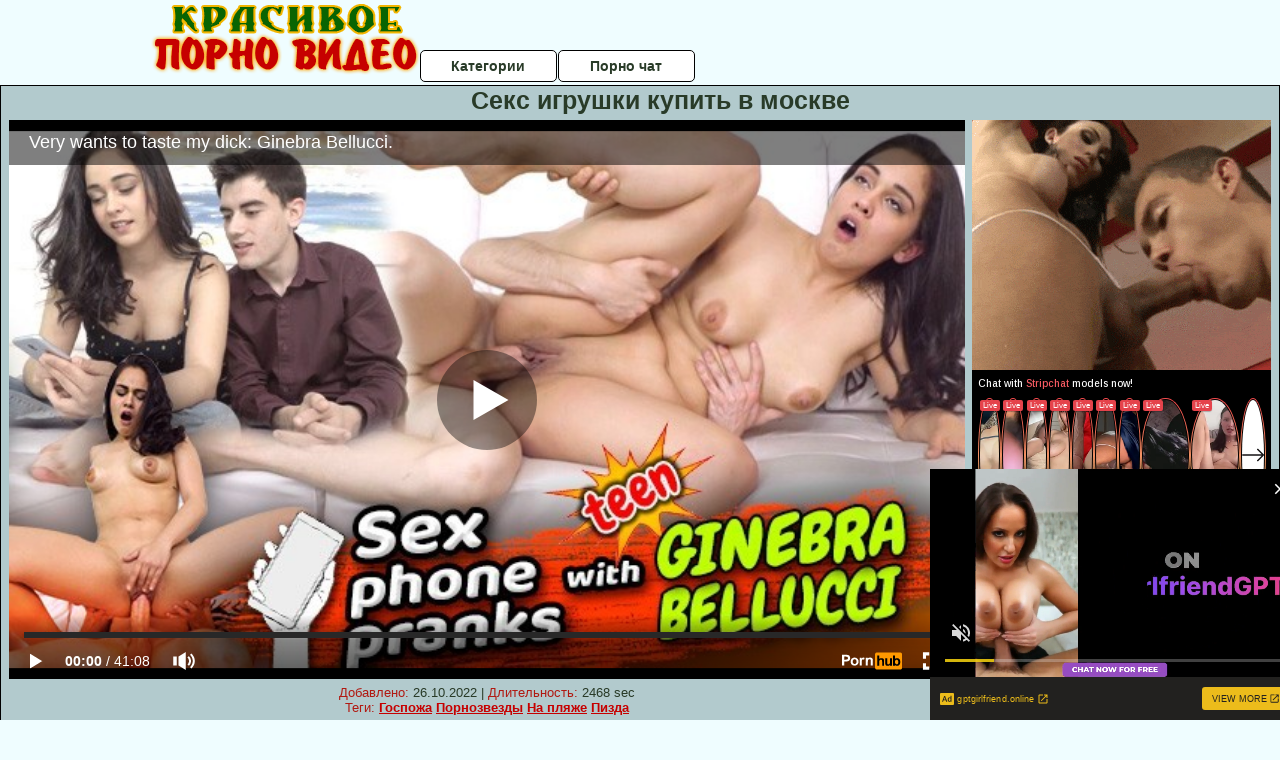

--- FILE ---
content_type: text/html; charset=UTF-8
request_url: https://www.pornhub.com/embed/ph5ca92121063fb
body_size: 11805
content:
<!DOCTYPE html>
<html>
<head>
    	    <link rel="canonical" href="https://www.pornhub.com/view_video.php?viewkey=ph5ca92121063fb" />
    	<title>Embed Player - Pornhub.com</title>
            <meta name="robots" content="noindex, indexifembedded" />
    	<link rel="shortcut icon" href="https://ei.phncdn.com/www-static/favicon.ico?cache=2026011501" />
			<link rel="dns-prefetch" href="//ki.phncdn.com/">
		<link rel="dns-prefetch" href="//es.phncdn.com">
		<link rel="dns-prefetch" href="//cdn1d-static-shared.phncdn.com">
		<link rel="dns-prefetch" href="//apis.google.com">
		<link rel="dns-prefetch" href="//ajax.googleapis.com">
		<link rel="dns-prefetch" href="//www.google-analytics.com">
		<link rel="dns-prefetch" href="//twitter.com">
		<link rel="dns-prefetch" href="//p.twitter.com">
		<link rel="dns-prefetch" href="//platform.tumblr.com">
		<link rel="dns-prefetch" href="//platform.twitter.com">
		<link rel="dns-prefetch" href="//ads.trafficjunky.net">
		<link rel="dns-prefetch" href="//ads2.contentabc.com">
		<link rel="dns-prefetch" href="//cdn1.ads.contentabc.com">
		<link rel="dns-prefetch" href="//media.trafficjunky.net">
		<link rel="dns-prefetch" href="//cdn.feeds.videosz.com">
		<link rel="dns-prefetch" href="//cdn.niche.videosz.com">
		<link rel="dns-prefetch" href="//cdn1-smallimg.phncdn.com">
		<link rel="dns-prefetch" href="//m2.nsimg.net">
        <link rel="dns-prefetch" href="//imagetransform.icfcdn.com">
		<script>
        var COOKIE_DOMAIN = 'pornhub.com';
    	var page_params = {};
	</script>

        <script src="https://media.trafficjunky.net/js/holiday-promo.js"></script>
	<style>
        body {
            background: #000 none repeat scroll 0 0;
            color: #fff;
            font-family: Arial,Helvetica,sans-serif;
            font-size: 12px;
        }
        
        .removedVideo {
            width:100%;
        }
        
        .removedVideoText {
            display: block;
            text-align: center;
            padding: 0.5%;
            color: #FFFFFF;
            font-size: 1.2em;
        }
        
        .videoEmbedLink {
            position: absolute;
            top: -20px;
            left: 0;
        }
        
		.userMessageSection {
			text-align: center;
			color: #fff;
			font-family: Arial, Helvetica, sans-serif;
			padding: 20px;
			z-index: 10;
			height: 225px;
			margin: auto;
			top: 0;
			bottom: 0;
			left: 0;
			right: 0;
			position: absolute;
			box-sizing: border-box;

            &.notAvailable {
                height: 100%;

                h2 {
                    position: absolute;
                    top: 50%;
                    left: 50%;
                    transform: translate(-50%, -50%);
                }
            }
		}

		.userMessageSection a,
		.userMessageSection a:visited {
			color: #f90;
			text-decoration: none;
			cursor: pointer;
		}

		.userMessageSection a:hover {
			text-decoration: underline;
		}

		.userMessageSection h2 {
			color: #fff;
			font-family: Arial, Helvetica, sans-serif;
			font-size: 22px;
			font-weight: normal;
			height: 56px;
			line-height: 28px;
			margin: 0 auto 20px;
			padding: 0;
			text-align: center;
			width: 300px;
		}

		a.orangeButton {
			color: #000;
			background: #f90;
			border-radius: 4px;
			-webkit-border-radius: 4px;
			-moz-border-radius: 4px;
			-ms-border-radius: 4px;
			box-sizing: border-box;
			color: rgb(20, 20, 20);
			cursor: pointer;
			display: inline-block;
			font-size: 20px;
			height: 49px;
			margin-bottom: 15px;
			padding: 13px 15px;
			position: relative;
			text-align: center;
			text-decoration: none;
			width: 486px;
			border: 0;
		}

		a.orangeButton:hover {
			background: #ffa31a;
			text-decoration: none;
		}

		a.orangeButton:visited {
			color: #000;
		}

		p.last {
			font-size: 14px;
		}

		#currentVideoImage {
			opacity: .3;
			position: absolute;
			left: 0;
			top: 0;
			min-width: 100%;
			min-height: 100%;
		}

		@media all and (max-width: 520px) {
			.userMessageSection h2 {
				font-size: 18px;
				line-height: 20px;
				width: auto;
				margin-bottom: 10px;
			}
			a.orangeButton {
				width: 95%;
				font-size: 18px;
				height: 45px;
			}

			p.last {
				font-size: 12px;
			}
		}

	</style>

    </head>

<body style="position: absolute; margin:0px; height:100%; width:100%; background: #000">
			

<style>
	body {
		background: #000 none repeat scroll 0 0;
		color: #fff;
		font-family: Arial,Helvetica,sans-serif;
		font-size: 12px;
	}
	a {
		outline-style: none;
		text-decoration: none;
		color: #f90;
	}
	* {
		margin: 0;
		padding: 0;
	}
	.clear{
		clear: both;
	}
	.removedVideo{
		width:100%;
	}
	.removedVideoText, .removedVideoTextPornhub{
		display: block;
		text-align: center;
		padding: 0.5%;
		color: #FFFFFF;
		font-size: 1.2em;
	}
	.removedVideo ul {
		margin:0 auto;
		width:55%;
		height:auto;
		display: block;
	}
	.removedVideo ul li{
		list-style:none;
		display: block;
		width: 25%;
		height: auto;
		float: left;
		border-top: 2px solid #000;
		border-left: 2px solid #000;
		border-bottom: 2px solid #000;
		position: relative;
		display: block;
		box-sizing: border-box;
		background-color: #000;
	}
	.removedVideo ul li:nth-child(2n+1){
		border-right: 2px solid #000;
	}
	.removedVideo ul li a{
		display: block;
		width: 100%;
		height: 100%;
		color: #000000;
	}
	.duration{
		position: absolute;
		bottom:5px;
		left:5px;
		display: none;
		color: #FFFFFF;
	}
	.titleRelated{
		position: absolute;
		top:0;
		display: none;
		color: #f90;
	}
	.voteRelated{
		position: absolute;
		display: none;
		bottom:5px;
		right:5px;
		color: #FFFFFF;
	}
	.icon-thumb-up{
		top: 1px;
		float: right;
		border: 0;
		background: transparent url(https://ei.phncdn.com/www-static/images/sprite-pornhub-nf.png?cache=2026011501) scroll no-repeat 0 0;
		background-position: -72px -225px;
		width: 15px;
		height: 14px;
		margin-left: 4px;
	}
	.privateOverlay{
		position: absolute;
		z-index: 100;
		top: 0;
		width: 100%;
	}
	.private-vid-title{
		position: absolute;
		bottom:5%;
		width:100%;
		z-index: 150;
		text-align: center;
		font-size: 1em;
	}
	.wrapper{
		position: absolute;
		top:0;
		bottom: 0;
		right: 0;
		left: 0;
		z-index: 1;
		display: block;
	}
	.selectVideoThumb:hover .wrapper{
		background-color: #0c0c0c;
		opacity: 0.7;
	}
	.selectVideoThumb:hover .voteRelated{
		display: block;
		z-index: 20;
	}
	.selectVideoThumb:hover .titleRelated{
		display: block;
		z-index: 30;
	}
	.selectVideoThumb:hover .duration{
		display: block;
		z-index: 40;
	}
    .videoEmbedLink {
        position: absolute;
        top: 0;
        left: 0;
        pointer-events: none;
        color: transparent;
    }
	@media screen and (max-width: 1024px) {
		.removedVideo ul {
			width: 70%;
		}
		.removedVideoText{
			padding: 0.2%;
			font-size: 1.1em;
		}

	}
</style>

<script type="text/javascript">
		var compaignVersion = '-html5';
	try {
		var fo = new ActiveXObject('ShockwaveFlash.ShockwaveFlash');
		if (fo) {
			compaignVersion = '';
		}
	} catch (e) {
		if (navigator.mimeTypes
				&& navigator.mimeTypes['application/x-shockwave-flash'] != undefined
				&& navigator.mimeTypes['application/x-shockwave-flash'].enabledPlugin) {
			compaignVersion = '';

		}
	}

	function getUrlVars() {
		var vars = {},
		    parts = window.location.href.replace(/[?&]+([^=&]+)=([^&]*)/gi, function(m,key,value) {
                vars[key] = value;
            });
		return vars;
	}
</script>
	
	
<script type="text/javascript">
		document.addEventListener("click", function (e) {
		var element =  document.getElementById('removedwrapper'),
			urlToGo = '/view_video.php?viewkey=ph5ca92121063fb&utm_source=krasivoepornovideo.ru&utm_medium=embed&utm_campaign=embed-removed'+compaignVersion;
		if (document.body.contains(element)) {
			// Element exists and list of video build.
			var level = 0;
			for (var element = e.target; element; element = element.parentNode) {
				if (element.id === 'x') {
					document.getElementsByClassName("selectVideoThumb").innerHTML = (level ? "inner " : "") + "x clicked";
					return;
				}
				level++;
			}
			if (level!==10){
				window.open(urlToGo, '_blank');
			}
		}
	});
</script>


		<input type="hidden" target="_blank" rel="noopener noreferrer" class="goToUrl" />
	<input type="hidden" target="_blank" rel="noopener noreferrer" class="goToUrlLogo" />
	
		
        <script src="https://cdn1d-static-shared.phncdn.com/html5player/videoPlayer/es6player/8.7.0/desktop-player.min.js"></script>

		<script>

						var flashvars = {"isVR":0,"domain":false,"experimentId":"experimentId unknown","searchEngineData":null,"maxInitialBufferLength":1,"disable_sharebar":0,"htmlPauseRoll":"false","htmlPostRoll":"false","autoplay":"false","autoreplay":"false","video_unavailable":"false","pauseroll_url":"","postroll_url":"","toprated_url":"https:\/\/www.pornhub.com\/video?o=tr&t=m","mostviewed_url":"https:\/\/www.pornhub.com\/video?o=mv&t=m","language":"en","isp":"amazon.com","geo":"united states","customLogo":"https:\/\/ei.phncdn.com\/www-static\/images\/pornhub_logo_straight.svg?cache=2026011501","trackingTimeWatched":false,"tubesCmsPrerollConfigType":"new","adRollGlobalConfig":[{"delay":[900,2000,3000],"forgetUserAfter":86400,"onNth":0,"skipDelay":5,"skippable":true,"vastSkipDelay":false,"json":"https:\/\/www.pornhub.com\/_xa\/ads?zone_id=1993741&site_id=2&preroll_type=json&channel%5Bcontext_tag%5D=petite%2Cbig-cock%2Clatin%2Cceleb%2Cginebra-bellucci%2Cjordi-final-feliz%2Cjordienp-final-feliz%2Cyoutuber-xxx%2Cjordi-enporn%2Cbrunette%2Cspanish%2Cblowjob&channel%5Bcontext_category%5D=Babe%2CBig-Dick%2CBrunette%2CCumshot%2CPornstar%2C18-25%2CPopular-With-Women%2CVerified-Models&channel%5Bcontext_pornstar%5D=Jordi-El-Nino-Polla%2CGinebra-Bellucci&channel%5Binfo%5D=%7B%22actor_id%22%3A83307982%2C%22content_type%22%3A%22model%22%2C%22video_id%22%3A216967022%2C%22timestamp%22%3A1768640231%2C%22hash%22%3A%2277d03884485c8c53790141e2dd525a33%22%2C%22session_id%22%3A%22579341801464393249%22%7D&noc=0&cache=1768640231&t_version=2026011501.ded8420&channel%5Bsite%5D=pornhub","user_accept_language":"","startPoint":0,"maxVideoTimeout":2000},{"delay":[900,2000,3000],"forgetUserAfter":86400,"onNth":0,"skipDelay":5,"skippable":true,"vastSkipDelay":false,"json":"https:\/\/www.pornhub.com\/_xa\/ads?zone_id=&site_id=2&preroll_type=json&channel%5Bcontext_tag%5D=petite%2Cbig-cock%2Clatin%2Cceleb%2Cginebra-bellucci%2Cjordi-final-feliz%2Cjordienp-final-feliz%2Cyoutuber-xxx%2Cjordi-enporn%2Cbrunette%2Cspanish%2Cblowjob&channel%5Bcontext_category%5D=Babe%2CBig-Dick%2CBrunette%2CCumshot%2CPornstar%2C18-25%2CPopular-With-Women%2CVerified-Models&channel%5Bcontext_pornstar%5D=Jordi-El-Nino-Polla%2CGinebra-Bellucci&channel%5Binfo%5D=%7B%22actor_id%22%3A83307982%2C%22content_type%22%3A%22model%22%2C%22video_id%22%3A216967022%2C%22timestamp%22%3A1768640231%2C%22hash%22%3A%2277d03884485c8c53790141e2dd525a33%22%2C%22session_id%22%3A%22579341801464393249%22%7D&noc=0&cache=1768640231&t_version=2026011501.ded8420&channel%5Bsite%5D=pornhub","user_accept_language":"","startPoint":100,"maxVideoTimeout":2000}],"embedCode":"<iframe src=\"https:\/\/www.pornhub.com\/embed\/ph5ca92121063fb\" frameborder=\"0\" width=\"560\" height=\"340\" scrolling=\"no\" allowfullscreen><\/iframe>","hidePostPauseRoll":false,"video_duration":2468,"actionTags":"","link_url":"https:\/\/www.pornhub.com\/view_video.php?viewkey=ph5ca92121063fb","related_url":"https:\/\/www.pornhub.com\/api\/v1\/video\/player_related_datas?id=216967022","video_title":"Very wants to taste my dick: Ginebra Bellucci.","image_url":"https:\/\/ei.phncdn.com\/videos\/201904\/06\/216967022\/original\/(m=q42PZQUbeaAaGwObaaaa)(mh=h7qk_oLyCoYhH4C3)0.jpg","defaultQuality":[720,480,240,1080],"vcServerUrl":"\/svvt\/add?stype=evv&svalue=216967022&snonce=3wjk8jm5wnspe4jb&skey=182c3f62296ecb33f3b2091c9530408a1e201f49712a0ca551e762a864b5cee4&stime=1768640231","service":"","mediaPriority":"hls","mediaDefinitions":[{"group":1,"height":480,"width":854,"defaultQuality":true,"format":"hls","videoUrl":"https:\/\/ee-h.phncdn.com\/hls\/videos\/201904\/06\/216967022\/480P_2000K_216967022.mp4\/master.m3u8?validfrom=1768636631&validto=1768643831&ipa=1&hdl=-1&hash=3EYzaIgoTWIUzkZO1r96ogM7LgU%3D","quality":"480","segmentFormats":{"audio":"ts_aac","video":"mpeg2_ts"}},{"group":1,"height":1080,"width":1920,"defaultQuality":false,"format":"mp4","videoUrl":"https:\/\/www.pornhub.com\/video\/get_media?s=eyJrIjoiMTZkODJhYTFhMWViMTQyMWExN2M2YmQ2OWNkZGRiZGQzYzg4NTUwZTUxMzc2OGQyNzdiNzllZTJmZDM2NTk1MSIsInQiOjE3Njg2NDAyMzF9&v=ph5ca92121063fb&e=1&t=p","quality":[],"remote":true}],"isVertical":"false","video_unavailable_country":"false","mp4_seek":"ms","hotspots":[9441196,753019,630299,536034,468343,429024,421154,396787,377601,366627,340270,320167,333473,323702,315672,300332,297670,296326,283100,268623,256566,242851,230195,215392,211302,217408,218665,222309,214094,212226,202083,218256,235210,267821,330328,409769,487688,525925,533143,505766,464693,452406,465646,460686,467851,463879,375368,322723,312201,269626,236394,227369,214942,211289,198240,209319,183970,172271,168044,158488,161989,166083,150189,148494,145033,140784,132337,131409,131408,132920,146972,156740,139307,138125,142456,151095,166095,184326,227683,307962,381156,402341,373177,375342,431852,502193,557050,569865,530171,456620,395055,339554,300443,263728,236505,221408,215118,213780,205441,206496,211306,206305,197665,188783,176640,167883,165691,173834,186663,194758,191569,170353,162478,167188,194095,262178,255027,242287,197438,173600,154789,147689,155182,157489,146518,127621,117368,114603,117090,125810,136756,128172,109692,109675,111417,110420,119667,146433,178456,185328,174665,168100,161661,170407,174556,172049,168338,166357,161139,160056,159530,144598,136143,134725,135685,128500,119143,109329,103620,99076,95490,92150,89142,86777,85104,84189,88635,98733,114952,132279,153650,140937,121904,119100,118043,110056,104133,99850,105614,108641,111400,112797,108348,100659,91739,85755,80422,80439,78681,78642,75760,78281,75227,76199,76566,68417,64453,64305,67125,72452,76065,84914,95092,92035,78213,73060,71493,74333,74287,73563,74413,77162,80078,86726,94304,98696,108061,115502,111231,85513,76919,74498,74346,75067,78404,85070,92320,96052,99509,101531,103155,103915,105255,105959,113208,126030,133741,147380,173161,235582,244431,221859,217048,197890,176554,146928,129505],"thumbs":{"samplingFrequency":9,"type":"normal","cdnType":"regular","isVault":0,"urlPattern":"https:\/\/ei.phncdn.com\/videos\/201904\/06\/216967022\/timeline\/160x90\/(m=eGCaiCObaaaa)(mh=pQGZJ_-ZK7wpWq2-)S{10}.jpg","spritePatterns":["https:\/\/ei.phncdn.com\/videos\/201904\/06\/216967022\/timeline\/160x90\/(m=eGCaiCObaaaa)(mh=pQGZJ_-ZK7wpWq2-)S0.jpg","https:\/\/ei.phncdn.com\/videos\/201904\/06\/216967022\/timeline\/160x90\/(m=eGCaiCObaaaeSlnYk7T5ErgyIjhyO5fyS5fzIXMCS5gyKrMxOlT2kJT0CRSxIXgyWlhyEzQyCrn4odacqoaeo0aaaa)(mh=K8junPBvOyl08E57)S0.jpg","https:\/\/ei.phncdn.com\/videos\/201904\/06\/216967022\/timeline\/160x90\/(m=eGCaiCObaaaeSlnYk7T5ErgyIjhyO5fyS5fzIXMCS5gyKrMxOlT2kJT0CRSxIXgyWlhyEzQyCrn4odacqoaeo0aaaac2LgzL92CVidmXKdm08cm28ImXyto2CdmYiZl0LwBLXwAUv2lXydm4LdmVmLmUOgCNbabihachAaaaa)(mh=PCIwXVPbIjeAi60N)S0.jpg","https:\/\/ei.phncdn.com\/videos\/201904\/06\/216967022\/timeline\/160x90\/(m=[base64])(mh=JSQ3beuw1CXQcge6)S0.jpg","https:\/\/ei.phncdn.com\/videos\/201904\/06\/216967022\/timeline\/160x90\/(m=[base64])(mh=iloRwbBWToJyCbWw)S0.jpg","https:\/\/ei.phncdn.com\/videos\/201904\/06\/216967022\/timeline\/160x90\/(m=[base64])(mh=Wvy3LYr-7wB1FK_O)S0.jpg","https:\/\/ei.phncdn.com\/videos\/201904\/06\/216967022\/timeline\/160x90\/(m=[base64])(mh=XhxUM27DaYh9JO-D)S0.jpg","https:\/\/ei.phncdn.com\/videos\/201904\/06\/216967022\/timeline\/160x90\/(m=[base64])(mh=lyuqtgirXa-PFliP)S0.jpg","https:\/\/ei.phncdn.com\/videos\/201904\/06\/216967022\/timeline\/160x90\/(m=[base64])(mh=Cipc6a0gPfFp_u4S)S0.jpg","https:\/\/ei.phncdn.com\/videos\/201904\/06\/216967022\/timeline\/160x90\/(m=[base64])(mh=0d1q4DDBiAMlS06n)S0.jpg","https:\/\/ei.phncdn.com\/videos\/201904\/06\/216967022\/timeline\/160x90\/(m=[base64])(mh=QLOJJWwTc9-uFgSJ)S0.jpg"],"thumbHeight":"90","thumbWidth":"160"},"browser_url":"https:\/\/krasivoepornovideo.ru\/seks-igrushki\/seks-igrushki-kupit-v-moskve.php","morefromthisuser_url":"\/pornstar\/jordi-el-nino-polla\/videos","options":"iframe","cdn":"haproxy","startLagThreshold":1000,"outBufferLagThreshold":2000,"appId":"1111","cdnProvider":"ht","nextVideo":[],"video_id":216967022},
			    utmSource = document.referrer.split('/')[2];

			if (utmSource == '' || (utmSource == undefined)){
				utmSource = 'www.pornhub.com';
			}

		</script>
		<style>
			#player {
				width:100%;
				height:100%;
				padding:0;
				margin:0;
			}
			p.unavailable {
				background-color: rgba(0,0,0,0.7);
				bottom: 0;
				left: 0;
				font-size: 3em;
				padding: 40px;
				position: absolute;
				right: 0;
				text-align: center;
				top: 0;
				z-index: 999;
			}
		</style>
		<div id="player">
            <div id="player-placeholder">
                                    <picture>
                        <img src="https://ei.phncdn.com/videos/201904/06/216967022/original/(m=q42PZQUbeaAaGwObaaaa)(mh=h7qk_oLyCoYhH4C3)0.jpg" alt="Very wants to taste my dick: Ginebra Bellucci.">
                    </picture>
                            </div>
        </div>
        <script type="text/javascript" >
                        // General Vars
            var embedredirect = {
                    mftuUrl : false,
                    mostViewedUrl : false,
                    relatedUrl : false,
                    topRatedUrl : false,
                    onFullscreen: false,
                    videoArea: false,
                    relatedBtns: false,
                    onMenu : false,
                    watchHD : false,
                    mode: 'affiliate'
                },
                phWhiteliste = [
                    "www.keezmovies.com"
                ],
                vastArray = [],
                isVr 		= flashvars.isVR,
                hasPingedVcServer = false;
                //globalPrerollSwitch = typeof flashvars.tubesCmsPrerollConfigType != 'undefined' ? flashvars.tubesCmsPrerollConfigType : null;

            // Function to white
            function whiteListeEmbedSite(){
                return phWhiteliste.indexOf(utmSource)>=0;
            }

            // Build the variables to send to the player
            if (!whiteListeEmbedSite()){
                embedredirect = {
                    mftuUrl : flashvars.morefromthisuser_url,
                    mostViewedUrl :flashvars.mostviewed_url,
                    relatedUrl : flashvars.link_url,
                    topRatedUrl : flashvars.toprated_url,
                    onFullscreen : false,
                    videoArea: false,
                    relatedBtns: false,
                    onMenu : true,
                    watchHD : false,
                    mode: 'embedded'
                };
            }

                        if (typeof flashvars.preroll !== 'undefined' && typeof page_params.holiday_promo_prem != 'undefined' && (typeof isVr !== 'undefined' && !isVr)) {
                for (var k = 0; k < flashvars.preroll.campaigns.length; k++) {
                    var obj 		= flashvars.preroll.campaigns[k],
                        clickArea   = {};

                    if(obj.clickableAreasByPlatform) {
                        var defaultValues = {
                            video: true,
                            link: true
                        }
                        clickArea = obj.clickableAreasByPlatform.pc ?  obj.clickableAreasByPlatform.pc : defaultValues;
                    }

                    vastObject = {
                        xml 			: obj.vastXml, //backend value from CMS
                        vastSkipDelay	: false,

                        rollSettings: {
                            onNth 			: obj.on_nth, //backend value from CMS
                            skipDelay 		: obj.skip_delay, //backend value from CMS
                            siteName        : 'Pornhub',
                            forgetUserAfter : obj.forgetUserAfter, //backend value from CMS
                            campaignName 	: obj.campaign_name,
                            skippable       : obj.skippable, //backend value from CMS
                            clickableAreas  : clickArea, //The objects or areas on the screen that the user can click to visit the url
                            campaignWeight	: obj.percentChance
                        }
                    };
                    vastArray.push(vastObject);
                }
            }

            /**
             * Function to convert events config to compatibility with Player version less than 6.1.*
             * @method getLegacyEventsConfig
             * @param {Object} eventsConfig
             * @return {{}} legacyEventsConfig
             */

            function getLegacyEventsConfig(eventsConfig) {
                let legacyNamesMap = {
                    'fullscreen.changed': 'onFullscreen',
                    'player.redirected' : 'onRedirect',
                    'playback.playing': 'onPlay'
                };

                return Object.entries(eventsConfig).reduce(function (acc, arr) {
                    var obj = {},
                        fileName = legacyNamesMap[arr[0]] || arr[0];
                    obj[fileName] = function (i, e, o) {
                        arr[1](o, i, e);
                    };
                    return Object.assign({}, acc, obj);
                }, {});
            }

            function registerPlayerEvents() {
                let events = {
                    // On Video Fulscreen -  HTML5 video feed trick
                    "fullscreen.changed": function(o, i) {
                        if(typeof triggerFullScreenDisplay == 'function') triggerFullScreenDisplay(i);
                    },
                    'player.redirected': function(){
                        if (typeof htEmbedTrack == 'object' && typeof htEmbedTrack.track == 'function') {
                            htEmbedTrack.track();
                        }
                    },
                    "playback.playing": function() {
                        if (flashvars.vcServerUrl == null) {
                            return;
                        }

                        setTimeout(function () {
                            if (!hasPingedVcServer) {
                                hasPingedVcServer = true;

                                var request1 = new XMLHttpRequest();
                                request1.open("GET", flashvars.vcServerUrl);
                                if (typeof liuIdOrNull !== 'undefined' && liuIdOrNull) {
                                    request1.setRequestHeader('__m', liuIdOrNull);
                                }
                                request1.send();
                            }
                        }, 10000);
                    }
                },
                playerVersion = MGP && MGP.buildInfo.playerVersion;
                return parseFloat(playerVersion) < 6.1 ? getLegacyEventsConfig(events) : events;
            }

            
            function loadThePlayer(){
                var forceAutoPlay	= getUrlVars()['autoplay'];
                                if (forceAutoPlay == undefined || forceAutoPlay != 1){
                    forceAutoPlay = false;
                } else {
                    forceAutoPlay = true;
                }

                var showOnPauseVal = !flashvars.hidePostPauseRoll;

                
                MGP.createPlayer('player', {
                    autoplay: {
                        enabled: forceAutoPlay, // Value is determined in settings.js
						initialState: true,
						retryOnFailure: false,
						switch: 'buttonbar', // 'menu' || 'buttonbar' || 'none'
                    },
                    deviceType: 'desktop',
                    quickSetup: 'pornhub',
                    embeds: {
                        enabled:true,
                        domain: true,
                        redirect:{
                            logoUrl: flashvars.link_url,
                            mftuUrl: embedredirect.mftuUrl,
                            mostViewedUrl: embedredirect.mostViewedUrl,
                            onFullscreen: embedredirect.onFullscreen,
                            onMenu: embedredirect.onMenu,
                            relatedUrl: embedredirect.relatedUrl,
                            sharebar:false,
                            topRatedUrl: embedredirect.topRatedUrl,
                            videoArea: embedredirect.videoArea
                        },
                        watchHD: embedredirect.watchHD,
                        utmRedirect:{
                            logo: true,
                            relatedBtns: embedredirect.relatedBtns,
                            thumbs: true,
                            videoArea: embedredirect.videoArea
                        }
                    },
                    mainRoll: {
                        actionTags: flashvars.actionTags,
                        mediaPriority: flashvars.mediaPriority,
                        mediaDefinition: flashvars.mediaDefinitions,
                        poster: flashvars.image_url,
                        thumbs: {
                            urlPattern: flashvars.thumbs.urlPattern,
                            samplingFrequency: flashvars.thumbs.samplingFrequency,
                            thumbWidth: flashvars.thumbs.thumbWidth,
                            thumbHeight: flashvars.thumbs.thumbHeight
                        },
                        duration: flashvars.video_duration,
                        title: flashvars.video_title,
                        videoUnavailableMessage: '',
                        videoUrl: flashvars.link_url,
                        textLinks: (typeof TEXTLINKS !== 'undefined') ? TEXTLINKS : []
                    },

                    hlsConfig: {
                        maxInitialBufferLength: flashvars.maxInitialBufferLength,
                        maxBufferLength: 20,
                        maxMaxBufferLength: 20
                    },

                    features:{
                        grid: true,
                        share: false,
                        logo: true,
                        themeColor: '#f6921e',
                        cinema: false,
                        options:false,
                        hideControlsTimeout: 2,
                        qualityInControlBar: true
                    },
                    referrerUrl:utmSource,
                    menu: {
                        relatedUrl: flashvars.related_url,
						relatedData: [["https:\/\/ei.phncdn.com\/videos\/202012\/20\/378748142\/original\/(m=eGcEGgaaaa)(mh=Jh0HZGyJqeMZttv3)16.jpg","STRIP GAMEPLAY WITH A BUSTY AMATEUR GIRL. SHE LOSES","42:46",87,"https:\/\/www.pornhub.com\/view_video.php?viewkey=ph5fdfae3ebbe96",4141196,"https:\/\/kw.phncdn.com\/videos\/202012\/20\/378748142\/220930_0602_360P_360K_378748142_fb.mp4?hdnea=st=1768639519~exp=1768643119~hdl=-1~hmac=b604727f227be97bf1be4f27779ef0afb5e63899","JordiElNinoPolla","https:\/\/www.pornhub.com\/pornstar\/jordi-el-nino-polla","",{"isWatched":false,"isFree":false,"isCC":false,"isInteractive":false,"languageCode":"","hasTrophy":false,"hasCheckmark":false,"isChannel":false,"highResThumb":"https:\/\/ei.phncdn.com\/videos\/202012\/20\/378748142\/original\/(m=edLTGgaaaa)(mh=rpypj0W3b0qF5Zty)16.jpg"}],["https:\/\/ei.phncdn.com\/videos\/202112\/10\/399427701\/original\/(m=eGcEGgaaaa)(mh=3v8q82n6OdmK8XuC)2.jpg","HOT AUDITION with Jordi ENP. Tanned redhead gets drilled after her casting: She wants to be a star!!","33:59",89,"https:\/\/www.pornhub.com\/view_video.php?viewkey=ph61b30bdba9c22",2137564,"https:\/\/kw.phncdn.com\/videos\/202112\/10\/399427701\/221004_0501_360P_360K_399427701_fb.mp4?hdnea=st=1768639519~exp=1768643119~hdl=-1~hmac=918933d773a1810f781b7968ad6459c39f9c08fa","JordiElNinoPolla","https:\/\/www.pornhub.com\/pornstar\/jordi-el-nino-polla","",{"isWatched":false,"isFree":false,"isCC":false,"isInteractive":false,"languageCode":"es","hasTrophy":false,"hasCheckmark":false,"isChannel":false,"highResThumb":"https:\/\/ei.phncdn.com\/videos\/202112\/10\/399427701\/original\/(m=edLTGgaaaa)(mh=MvlMeDEluheV8zAG)2.jpg"}],["https:\/\/ei.phncdn.com\/videos\/202209\/12\/415460101\/thumbs_5\/(m=eGcEGgaaaa)(mh=SZ3svbx4XXNBscxl)2.jpg","Beautiful Redhead meet Jordi ENP for first time after her YT video... A VERY HOT HAPPY","42:41",91,"https:\/\/www.pornhub.com\/view_video.php?viewkey=ph631f2d595be21",2933484,"https:\/\/kw.phncdn.com\/videos\/202209\/12\/415460101\/360P_360K_415460101_fb.mp4?hdnea=st=1768639519~exp=1768643119~hdl=-1~hmac=e1348ffe8b10c0a4ce768b8d6b3a4bb71491cb9b","JordiElNinoPolla","https:\/\/www.pornhub.com\/pornstar\/jordi-el-nino-polla","",{"isWatched":false,"isFree":false,"isCC":false,"isInteractive":false,"languageCode":"","hasTrophy":false,"hasCheckmark":false,"isChannel":false,"highResThumb":"https:\/\/ei.phncdn.com\/videos\/202209\/12\/415460101\/thumbs_5\/(m=edLTGgaaaa)(mh=IteXe2ANy_NWEStY)2.jpg"}],["https:\/\/ei.phncdn.com\/videos\/202412\/13\/461816711\/original\/(m=qONGK2ZbeGcEGgaaaa)(mh=An5JCfDsiSO1aoJw)0.jpg","Testing Tantaly realistic doll with 20-year-old Spaniard Chloe Lapiedra!","17:20",82,"https:\/\/www.pornhub.com\/view_video.php?viewkey=675c5104a15f9",1075564,"https:\/\/kw.phncdn.com\/videos\/202412\/13\/461816711\/360P_360K_461816711_fb.mp4?hdnea=st=1768639519~exp=1768643119~hdl=-1~hmac=28b82b4fcb3628a3b92d60948f833145b4edb7d1","JordiElNinoPolla","https:\/\/www.pornhub.com\/pornstar\/jordi-el-nino-polla","",{"isWatched":false,"isFree":false,"isCC":false,"isInteractive":false,"languageCode":"es","hasTrophy":false,"hasCheckmark":false,"isChannel":false,"highResThumb":"https:\/\/ei.phncdn.com\/videos\/202412\/13\/461816711\/original\/(m=qONGK2ZbedLTGgaaaa)(mh=0wpluLDKCNPW6f6v)0.jpg"}],["https:\/\/ei.phncdn.com\/videos\/202307\/20\/435858121\/original\/(m=eGcEGgaaaa)(mh=luTUZy66QkPsraBd)12.jpg","A HOT Argentinian FIGHTER is asking to taste my COCK! Ammy, Enjoy your meal ;D","39:35",87,"https:\/\/www.pornhub.com\/view_video.php?viewkey=64b965ef153d0",1419170,"https:\/\/kw.phncdn.com\/videos\/202307\/20\/435858121\/360P_360K_435858121_fb.mp4?hdnea=st=1768639519~exp=1768643119~hdl=-1~hmac=c301f77f05e2bd4dc0a8cafd17d625d080db095c","JordiElNinoPolla","https:\/\/www.pornhub.com\/pornstar\/jordi-el-nino-polla","",{"isWatched":false,"isFree":false,"isCC":false,"isInteractive":false,"languageCode":"","hasTrophy":false,"hasCheckmark":false,"isChannel":false,"highResThumb":"https:\/\/ei.phncdn.com\/videos\/202307\/20\/435858121\/original\/(m=edLTGgaaaa)(mh=LhGkEUOLmLBut7SP)12.jpg"}],["https:\/\/ei.phncdn.com\/videos\/202412\/06\/461507931\/original\/(m=qP13O1ZbeGcEGgaaaa)(mh=g6q2cdIWprAkkazB)0.jpg","Spanish 19yo Anastasia fucked in the street by Jordi ENP","38:12",83,"https:\/\/www.pornhub.com\/view_video.php?viewkey=6752ee0fab73f",773961,"https:\/\/kw.phncdn.com\/videos\/202412\/06\/461507931\/360P_360K_461507931_fb.mp4?hdnea=st=1768639519~exp=1768643119~hdl=-1~hmac=bb2117118ba1a8b451d3cdfb6893f69d5854910b","JordiElNinoPolla","https:\/\/www.pornhub.com\/pornstar\/jordi-el-nino-polla","",{"isWatched":false,"isFree":false,"isCC":false,"isInteractive":false,"languageCode":"es","hasTrophy":false,"hasCheckmark":false,"isChannel":false,"highResThumb":"https:\/\/ei.phncdn.com\/videos\/202412\/06\/461507931\/original\/(m=qP13O1ZbedLTGgaaaa)(mh=JMZj9E5DsByMT3R9)0.jpg"}],["https:\/\/ei.phncdn.com\/videos\/202404\/25\/451584331\/original\/(m=eGcEGgaaaa)(mh=qE25HHrVQbi5Z6rA)11.jpg","Brunette hottie Roma Amor bangs her fan for all of us to see!","5:10",90,"https:\/\/www.pornhub.com\/view_video.php?viewkey=662ab207b031f",187848,"https:\/\/kw.phncdn.com\/videos\/202404\/25\/451584331\/360P_360K_451584331_fb.mp4?hdnea=st=1768639519~exp=1768643119~hdl=-1~hmac=fd490eea16c80ae292524dba615a1df940f95f4a","FaKings","https:\/\/www.pornhub.com\/channels\/fakings","https:\/\/ei.phncdn.com\/www-static\/images\/channel-badge.svg",{"isWatched":false,"isFree":false,"isCC":false,"isInteractive":false,"languageCode":"es","hasTrophy":false,"hasCheckmark":false,"isChannel":true,"highResThumb":"https:\/\/ei.phncdn.com\/videos\/202404\/25\/451584331\/original\/(m=edLTGgaaaa)(mh=vM6c7xxKKENKX9TT)11.jpg"}],["https:\/\/ei.phncdn.com\/videos\/202102\/26\/384279552\/original\/(m=eGcEGgaaaa)(mh=GkLFIpiY326ATAyf)13.jpg","First time in porn? Why don&#039;t you fuck this RABAZO?","7:35",89,"https:\/\/www.pornhub.com\/view_video.php?viewkey=ph6038b33942323",670060,"https:\/\/kw.phncdn.com\/videos\/202102\/26\/384279552\/360P_360K_384279552_fb.mp4?hdnea=st=1768639519~exp=1768643119~hdl=-1~hmac=58f86eb1f60f32e7341537a4bd42e4141179bab7","FaKings","https:\/\/www.pornhub.com\/channels\/fakings","https:\/\/ei.phncdn.com\/www-static\/images\/channel-badge.svg",{"isWatched":false,"isFree":false,"isCC":false,"isInteractive":false,"languageCode":"es","hasTrophy":false,"hasCheckmark":false,"isChannel":true,"highResThumb":"https:\/\/ei.phncdn.com\/videos\/202102\/26\/384279552\/original\/(m=edLTGgaaaa)(mh=BtMHL437sXGlm036)13.jpg"}],["https:\/\/ei.phncdn.com\/videos\/202310\/15\/441239811\/thumbs_5\/(m=eGcEGgaaaa)(mh=uLIVSArq4c0dmmWX)3.jpg","Lorena Shows her FRESH FACIAL to people in the street! SKIN CLUB BATTLE with another Spanish hottie","36:22",85,"https:\/\/www.pornhub.com\/view_video.php?viewkey=652bd6a860c48",4059138,"https:\/\/kw.phncdn.com\/videos\/202310\/15\/441239811\/360P_360K_441239811_fb.mp4?hdnea=st=1768639519~exp=1768643119~hdl=-1~hmac=8155ec3d5d64728378fdbafd2051286da0bb2800","JordiElNinoPolla","https:\/\/www.pornhub.com\/pornstar\/jordi-el-nino-polla","",{"isWatched":false,"isFree":false,"isCC":false,"isInteractive":false,"languageCode":"es","hasTrophy":false,"hasCheckmark":false,"isChannel":false,"highResThumb":"https:\/\/ei.phncdn.com\/videos\/202310\/15\/441239811\/thumbs_5\/(m=edLTGgaaaa)(mh=GOy7YROhyUXlNA73)3.jpg"}],["https:\/\/ei.phncdn.com\/videos\/202112\/17\/399804471\/original\/(m=eGcEGgaaaa)(mh=y4gA3VfX3n0yRoBQ)16.jpg","MAMACITAZ - Big Booty Latina Lorena Castro Is Ready For Amazing Oiled Pussy Banging Full Scene","42:15",90,"https:\/\/www.pornhub.com\/view_video.php?viewkey=ph61bc80a4bc464",834090,"https:\/\/kw.phncdn.com\/videos\/202112\/17\/399804471\/360P_360K_399804471_fb.mp4?hdnea=st=1768639519~exp=1768643119~hdl=-1~hmac=652d03f7cb4d8efda2380c96f209a44678868254","MamacitaZ","https:\/\/www.pornhub.com\/channels\/mamacitaz","https:\/\/ei.phncdn.com\/www-static\/images\/channel-badge.svg",{"isWatched":false,"isFree":false,"isCC":false,"isInteractive":false,"languageCode":"es","hasTrophy":false,"hasCheckmark":false,"isChannel":true,"highResThumb":"https:\/\/ei.phncdn.com\/videos\/202112\/17\/399804471\/original\/(m=edLTGgaaaa)(mh=NKhk8JyQEtLJi2ED)16.jpg"}],["https:\/\/ei.phncdn.com\/videos\/202501\/17\/463314285\/original\/(m=eGcEGgaaaa)(mh=gUYHhqvRYvIE0dOO)16.jpg","Sweet Latina Teens Get Railed by Their Big Dick Coach Full Scene","40:00",82,"https:\/\/www.pornhub.com\/view_video.php?viewkey=678a6101c1fd0",50524,"https:\/\/kw.phncdn.com\/videos\/202501\/17\/463314285\/360P_360K_463314285_fb.mp4?hdnea=st=1768639519~exp=1768643119~hdl=-1~hmac=83c1b8c8b0a530d43ecb96f9dd7480ef6742258a","MamacitaZ","https:\/\/www.pornhub.com\/channels\/mamacitaz","https:\/\/ei.phncdn.com\/www-static\/images\/channel-badge.svg",{"isWatched":false,"isFree":false,"isCC":false,"isInteractive":false,"languageCode":"","hasTrophy":false,"hasCheckmark":false,"isChannel":true,"highResThumb":"https:\/\/ei.phncdn.com\/videos\/202501\/17\/463314285\/original\/(m=edLTGgaaaa)(mh=6SCGX-p70sHXeQh4)16.jpg"}],["https:\/\/ei.phncdn.com\/videos\/201807\/30\/176598251\/original\/(m=eGcEGgaaaa)(mh=5yBlzu4H7EHihheq)13.jpg","Claudia Sevilla and Jordi Polla: Poller Interview ","39:19",75,"https:\/\/www.pornhub.com\/view_video.php?viewkey=ph5b5f1103cf961",6614276,"https:\/\/kw.phncdn.com\/videos\/201807\/30\/176598251\/180828_1619_360P_360K_176598251_fb.mp4?hdnea=st=1768639519~exp=1768643119~hdl=-1~hmac=2e74e7c300888862bb57fc00e5e789a3b169c379","JordiElNinoPolla","https:\/\/www.pornhub.com\/pornstar\/jordi-el-nino-polla","",{"isWatched":false,"isFree":false,"isCC":false,"isInteractive":false,"languageCode":"es","hasTrophy":false,"hasCheckmark":false,"isChannel":false,"highResThumb":"https:\/\/ei.phncdn.com\/videos\/201807\/30\/176598251\/original\/(m=edLTGgaaaa)(mh=TrAcN7myGtSQGcCD)13.jpg"}],["https:\/\/ei.phncdn.com\/videos\/202102\/19\/383877422\/original\/(m=eGcEGgaaaa)(mh=2wfSoDN3VZlIJjFX)11.jpg","Meeting Alice and THE BIG COUPLE OF REASONS to do porn","7:05",88,"https:\/\/www.pornhub.com\/view_video.php?viewkey=ph602f79beccd5e",712964,"https:\/\/kw.phncdn.com\/videos\/202102\/19\/383877422\/221007_0433_360P_360K_383877422_fb.mp4?hdnea=st=1768639519~exp=1768643119~hdl=-1~hmac=136d20f567fd0fd613199b6784474b813d338c84","FaKings","https:\/\/www.pornhub.com\/channels\/fakings","https:\/\/ei.phncdn.com\/www-static\/images\/channel-badge.svg",{"isWatched":false,"isFree":false,"isCC":false,"isInteractive":false,"languageCode":"es","hasTrophy":false,"hasCheckmark":false,"isChannel":true,"highResThumb":"https:\/\/ei.phncdn.com\/videos\/202102\/19\/383877422\/original\/(m=edLTGgaaaa)(mh=IRau_p7fP0IZ6046)11.jpg"}],["https:\/\/ei.phncdn.com\/videos\/202210\/28\/418407101\/original\/(m=eGcEGgaaaa)(mh=eN4lItjiYQLOZf1A)2.jpg","Beautiful green eyes come to her first Happy Ending! Very Hot petite brunette enjoys after YT video","38:53",90,"https:\/\/www.pornhub.com\/view_video.php?viewkey=ph635b89cb384c9",4746021,"https:\/\/kw.phncdn.com\/videos\/202210\/28\/418407101\/360P_360K_418407101_fb.mp4?hdnea=st=1768639519~exp=1768643119~hdl=-1~hmac=662bef477abef00297ae2ae95a64f50039d693d1","JordiElNinoPolla","https:\/\/www.pornhub.com\/pornstar\/jordi-el-nino-polla","",{"isWatched":false,"isFree":false,"isCC":false,"isInteractive":false,"languageCode":"es","hasTrophy":false,"hasCheckmark":false,"isChannel":false,"highResThumb":"https:\/\/ei.phncdn.com\/videos\/202210\/28\/418407101\/original\/(m=edLTGgaaaa)(mh=EzB1iACL53KVtMn6)2.jpg"}],["https:\/\/ei.phncdn.com\/videos\/202409\/13\/457728511\/original\/(m=eGcEGgaaaa)(mh=Y2tSZhglpsOshGlU)16.jpg","Latina Teens Hardcore Pussy Fucking with Big Dick Boss Full Scene","40:00",82,"https:\/\/www.pornhub.com\/view_video.php?viewkey=66e42135863d1",128044,"https:\/\/kw.phncdn.com\/videos\/202409\/13\/457728511\/360P_360K_457728511_fb.mp4?hdnea=st=1768639519~exp=1768643119~hdl=-1~hmac=1aa6b14312cf70eed565ef1fa3c8afe1a3edcf64","MamacitaZ","https:\/\/www.pornhub.com\/channels\/mamacitaz","https:\/\/ei.phncdn.com\/www-static\/images\/channel-badge.svg",{"isWatched":false,"isFree":false,"isCC":false,"isInteractive":false,"languageCode":"es","hasTrophy":false,"hasCheckmark":false,"isChannel":true,"highResThumb":"https:\/\/ei.phncdn.com\/videos\/202409\/13\/457728511\/original\/(m=edLTGgaaaa)(mh=guXurdp1At7bF8Q5)16.jpg"}],["https:\/\/ei.phncdn.com\/videos\/202104\/01\/385987291\/original\/(m=eGcEGgaaaa)(mh=FY_KwtgxGKSyvdEn)12.jpg","TWERKING HER ASS  Petite Chiki moves her butt for Jordi ENP  HAPPY ENDING","36:14",87,"https:\/\/www.pornhub.com\/view_video.php?viewkey=ph6065ac821981e",3739961,"https:\/\/kw.phncdn.com\/videos\/202104\/01\/385987291\/360P_360K_385987291_fb.mp4?hdnea=st=1768639519~exp=1768643119~hdl=-1~hmac=fdd7e59716e97c27565c5148ecf5c4a80459c131","JordiElNinoPolla","https:\/\/www.pornhub.com\/pornstar\/jordi-el-nino-polla","",{"isWatched":false,"isFree":false,"isCC":false,"isInteractive":false,"languageCode":"es","hasTrophy":false,"hasCheckmark":false,"isChannel":false,"highResThumb":"https:\/\/ei.phncdn.com\/videos\/202104\/01\/385987291\/original\/(m=edLTGgaaaa)(mh=QwJgP9DLYiP8DwEe)12.jpg"}],["https:\/\/ei.phncdn.com\/videos\/202004\/12\/302871922\/original\/(m=eGcEGgaaaa)(mh=A-5cGl03hE-_vH7S)5.jpg","Youtube Gameplay FIFA 2020 ends in porn. Youtuber Jordi ENP fucks teen Lya.","36:17",77,"https:\/\/www.pornhub.com\/view_video.php?viewkey=ph5e92cfd8ed266",4148917,"https:\/\/kw.phncdn.com\/videos\/202004\/12\/302871922\/220930_2301_360P_360K_302871922_fb.mp4?hdnea=st=1768639519~exp=1768643119~hdl=-1~hmac=1cacb293c36f9f9c70fd945129a890a8d6a24370","JordiElNinoPolla","https:\/\/www.pornhub.com\/pornstar\/jordi-el-nino-polla","",{"isWatched":false,"isFree":false,"isCC":false,"isInteractive":false,"languageCode":"","hasTrophy":false,"hasCheckmark":false,"isChannel":false,"highResThumb":"https:\/\/ei.phncdn.com\/videos\/202004\/12\/302871922\/original\/(m=edLTGgaaaa)(mh=xmxKZhmXws5uhOLh)5.jpg"}],["https:\/\/ei.phncdn.com\/videos\/202106\/30\/390441831\/original\/(m=eGcEGgaaaa)(mh=9WhW-8Qh756hzC3W)16.jpg","TUVENGANZA - ANASTASIA REY BIG NATURAL TITS LATINA PASSIONATE SEX WITH HER NEW BOYFRIEND","15:30",88,"https:\/\/www.pornhub.com\/view_video.php?viewkey=ph60dc6027e9bf4",292540,"https:\/\/kw.phncdn.com\/videos\/202106\/30\/390441831\/360P_360K_390441831_fb.mp4?hdnea=st=1768639519~exp=1768643119~hdl=-1~hmac=3e2df48fb108276d35b7b7a9c39d2514b380d70b","MamacitaZ","https:\/\/www.pornhub.com\/channels\/mamacitaz","https:\/\/ei.phncdn.com\/www-static\/images\/channel-badge.svg",{"isWatched":false,"isFree":false,"isCC":false,"isInteractive":false,"languageCode":"es","hasTrophy":false,"hasCheckmark":false,"isChannel":true,"highResThumb":"https:\/\/ei.phncdn.com\/videos\/202106\/30\/390441831\/original\/(m=edLTGgaaaa)(mh=cjXx98abo6gvNT_X)16.jpg"}],["https:\/\/ei.phncdn.com\/videos\/202308\/17\/437604201\/original\/(m=eGcEGgaaaa)(mh=1rjecNgeeHePj4Da)16.jpg","Majo Santana &amp; Mary Mendez Love Riding Huge Dick To Orgasm - MAMACITAZ","40:00",85,"https:\/\/www.pornhub.com\/view_video.php?viewkey=64de1f63657a1",944660,"https:\/\/kw.phncdn.com\/videos\/202308\/17\/437604201\/360P_360K_437604201_fb.mp4?hdnea=st=1768639519~exp=1768643119~hdl=-1~hmac=0acb1add7fb2d97b83332768c38bb9db1fcd9c85","MamacitaZ","https:\/\/www.pornhub.com\/channels\/mamacitaz","https:\/\/ei.phncdn.com\/www-static\/images\/channel-badge.svg",{"isWatched":false,"isFree":false,"isCC":false,"isInteractive":false,"languageCode":"es","hasTrophy":false,"hasCheckmark":false,"isChannel":true,"highResThumb":"https:\/\/ei.phncdn.com\/videos\/202308\/17\/437604201\/original\/(m=edLTGgaaaa)(mh=46DJE9MCm8zBjkKT)16.jpg"}],["https:\/\/ei.phncdn.com\/videos\/202009\/04\/348766651\/original\/(m=eGcEGgaaaWavb)(mh=5JnPjPMSziLk2Uiz)2.jpg","Lina finally fucks Jordi ENP. I&#039;ve been wanting it for a long time!","15:10",89,"https:\/\/www.pornhub.com\/view_video.php?viewkey=ph5f5241893ed82",1480435,"https:\/\/kw.phncdn.com\/videos\/202009\/04\/348766651\/360P_360K_348766651_fb.mp4?hdnea=st=1768639519~exp=1768643119~hdl=-1~hmac=e88d2e85c13f93dcab5701095c5786b5ba689ebf","FaKings","https:\/\/www.pornhub.com\/channels\/fakings","https:\/\/ei.phncdn.com\/www-static\/images\/channel-badge.svg",{"isWatched":false,"isFree":false,"isCC":false,"isInteractive":false,"languageCode":"es","hasTrophy":false,"hasCheckmark":false,"isChannel":true,"highResThumb":"https:\/\/ei.phncdn.com\/videos\/202009\/04\/348766651\/original\/(m=edLTGgaaaWavb)(mh=sWiqqp6dRqYUmaND)2.jpg"}]],
                        showOnPause: showOnPauseVal
                    },
                    events: registerPlayerEvents(),
                    vast: vastArray,
                    //vast: (globalPrerollSwitch == 'old') ? vastArray : null , // Call of the preroll campaign
                    //adRolls: ((globalPrerollSwitch == 'new' || typeof flashvars.preroll == 'undefined') && (typeof isVr !== 'undefined' && !isVr)) ? flashvars.adRollGlobalConfig : null,
                    eventTracking: {
                        params: {
                            cdn: flashvars.cdn,
                            videoId: typeof flashvars['video_id'] !== 'undefined' ? flashvars['video_id'] : '',
                            playerSource: 'embeds'
                        }
                    },
				});
            }

            var placeholder = document.getElementById('player-placeholder');
            if (placeholder && placeholder.remove && typeof placeholder.remove === 'function') {
                placeholder.remove();
            }
            loadThePlayer();

        </script>
                    <a class="videoEmbedLink" href="https://www.pornhub.com/view_video.php?viewkey=ph5ca92121063fb">Very wants to taste my dick: Ginebra Bellucci.</a>
        	
	    </body>
</html>
